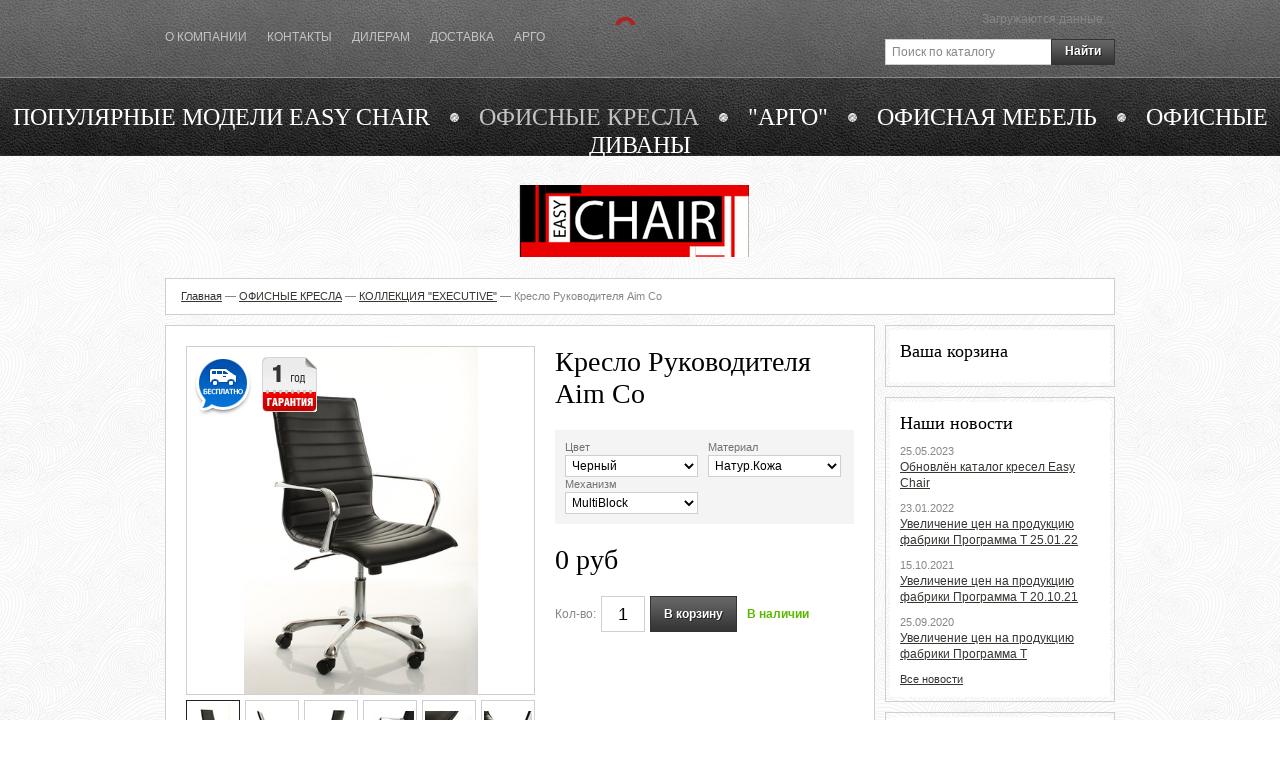

--- FILE ---
content_type: text/html; charset=utf-8
request_url: https://www.e-chair.ru/collection/ceriya-executive/product/kreslo-rukovoditelya-aim-co
body_size: 10679
content:
<!DOCTYPE html>
<html xmlns="http://www.w3.org/1999/xhtml" dir="ltr" lang="ru-RU">
<head><meta data-config="{&quot;product_id&quot;:41001770}" name="page-config" content="" /><meta data-config="{&quot;money_with_currency_format&quot;:{&quot;delimiter&quot;:&quot;&quot;,&quot;separator&quot;:&quot;.&quot;,&quot;format&quot;:&quot;%n\u0026nbsp;%u&quot;,&quot;unit&quot;:&quot;руб&quot;,&quot;show_price_without_cents&quot;:0},&quot;currency_code&quot;:&quot;RUR&quot;,&quot;currency_iso_code&quot;:&quot;RUB&quot;,&quot;default_currency&quot;:{&quot;title&quot;:&quot;Российский рубль&quot;,&quot;code&quot;:&quot;RUR&quot;,&quot;rate&quot;:1.0,&quot;format_string&quot;:&quot;%n\u0026nbsp;%u&quot;,&quot;unit&quot;:&quot;руб&quot;,&quot;price_separator&quot;:null,&quot;is_default&quot;:true,&quot;price_delimiter&quot;:null,&quot;show_price_with_delimiter&quot;:null,&quot;show_price_without_cents&quot;:null},&quot;facebook&quot;:{&quot;pixelActive&quot;:false,&quot;currency_code&quot;:&quot;RUB&quot;,&quot;use_variants&quot;:null},&quot;vk&quot;:{&quot;pixel_active&quot;:null,&quot;price_list_id&quot;:null},&quot;new_ya_metrika&quot;:true,&quot;ecommerce_data_container&quot;:&quot;dataLayer&quot;,&quot;common_js_version&quot;:null,&quot;vue_ui_version&quot;:null,&quot;feedback_captcha_enabled&quot;:null,&quot;account_id&quot;:179567,&quot;hide_items_out_of_stock&quot;:false,&quot;forbid_order_over_existing&quot;:false,&quot;minimum_items_price&quot;:null,&quot;enable_comparison&quot;:true,&quot;locale&quot;:&quot;ru&quot;,&quot;client_group&quot;:null,&quot;consent_to_personal_data&quot;:{&quot;active&quot;:false,&quot;obligatory&quot;:true,&quot;description&quot;:&quot;Настоящим подтверждаю, что я ознакомлен и согласен с условиями \u003ca href=&#39;/page/oferta&#39; target=&#39;blank&#39;\u003eоферты и политики конфиденциальности\u003c/a\u003e.&quot;},&quot;recaptcha_key&quot;:&quot;6LfXhUEmAAAAAOGNQm5_a2Ach-HWlFKD3Sq7vfFj&quot;,&quot;recaptcha_key_v3&quot;:&quot;6LcZi0EmAAAAAPNov8uGBKSHCvBArp9oO15qAhXa&quot;,&quot;yandex_captcha_key&quot;:&quot;ysc1_ec1ApqrRlTZTXotpTnO8PmXe2ISPHxsd9MO3y0rye822b9d2&quot;,&quot;checkout_float_order_content_block&quot;:false,&quot;available_products_characteristics_ids&quot;:null,&quot;sber_id_app_id&quot;:&quot;5b5a3c11-72e5-4871-8649-4cdbab3ba9a4&quot;,&quot;theme_generation&quot;:2,&quot;quick_checkout_captcha_enabled&quot;:false,&quot;max_order_lines_count&quot;:500,&quot;sber_bnpl_min_amount&quot;:1000,&quot;sber_bnpl_max_amount&quot;:150000,&quot;counter_settings&quot;:{&quot;data_layer_name&quot;:&quot;dataLayer&quot;,&quot;new_counters_setup&quot;:false,&quot;add_to_cart_event&quot;:true,&quot;remove_from_cart_event&quot;:true,&quot;add_to_wishlist_event&quot;:true},&quot;site_setting&quot;:{&quot;show_cart_button&quot;:true,&quot;show_service_button&quot;:false,&quot;show_marketplace_button&quot;:false,&quot;show_quick_checkout_button&quot;:false},&quot;warehouses&quot;:[],&quot;captcha_type&quot;:&quot;google&quot;,&quot;human_readable_urls&quot;:false}" name="shop-config" content="" /><meta name='js-evnvironment' content='production' /><meta name='default-locale' content='ru' /><meta name='insales-redefined-api-methods' content="[]" /><script src="/packs/js/shop_bundle-2b0004e7d539ecb78a46.js"></script><script type="text/javascript" src="https://static.insales-cdn.com/assets/static-versioned/v3.72/static/libs/lodash/4.17.21/lodash.min.js"></script>
<!--InsalesCounter -->
<script type="text/javascript">
(function() {
  if (typeof window.__insalesCounterId !== 'undefined') {
    return;
  }

  try {
    Object.defineProperty(window, '__insalesCounterId', {
      value: 179567,
      writable: true,
      configurable: true
    });
  } catch (e) {
    console.error('InsalesCounter: Failed to define property, using fallback:', e);
    window.__insalesCounterId = 179567;
  }

  if (typeof window.__insalesCounterId === 'undefined') {
    console.error('InsalesCounter: Failed to set counter ID');
    return;
  }

  let script = document.createElement('script');
  script.async = true;
  script.src = '/javascripts/insales_counter.js?7';
  let firstScript = document.getElementsByTagName('script')[0];
  firstScript.parentNode.insertBefore(script, firstScript);
})();
</script>
<!-- /InsalesCounter -->

	<meta http-equiv="content-type" content="text/html;charset=utf-8"/>
	<meta name="robots" content="index,follow"/>
	<link rel="stylesheet" href="https://static.insales-cdn.com/assets/1/3586/871938/1728659861/main.css" type="text/css" media="all"/>
	<link rel="shortcut icon" type="image/x-icon" href="https://static.insales-cdn.com/assets/1/3586/871938/1728659861/favicon.ico"/>
	<script src="//code.jquery.com/jquery-1.11.2.min.js"></script>
	<script src="//code.jquery.com/jquery-migrate-1.2.1.min.js"></script>
	<script type="text/javascript" src="/served_assets/empty.js"></script>
	<script type="text/javascript" src="/served_assets/public/jquery.cookie.js?1769178149"></script>
	<script src="https://static.insales-cdn.com/assets/1/3586/871938/1728659861/theme-geo.js"></script>
	<script type="text/javascript">
		var cv_currency_format = "{\"delimiter\":\"\",\"separator\":\".\",\"format\":\"%n\\u0026nbsp;%u\",\"unit\":\"руб\",\"show_price_without_cents\":0}";
		var max = 05;
		var template = "product";
	</script>
	<script type="text/javascript" src="https://static.insales-cdn.com/assets/1/3586/871938/1728659861/main.js"></script>
	
		<script type="text/javascript" src="https://static.insales-cdn.com/assets/1/3586/871938/1728659861/jquery.rating.pack.js"></script>
		<link type="text/css" rel="stylesheet" href="https://static.insales-cdn.com/assets/1/3586/871938/1728659861/shadowbox.css"/>
		<script type="text/javascript" src="https://static.insales-cdn.com/assets/1/3586/871938/1728659861/shadowbox.js"></script>
		<script type="text/javascript">
			Shadowbox.init({
				continuous: true,
				displayNav: true,
				initialHeight: 480,
				initialWidth: 480,
				overlayColor: "#000000",
				overlayOpacity: "0.75",
				counterType: "skip"
			});
		</script>
	
	<title>41001770</title>
<meta name='product-id' content='41001770' />
</head>
<body>
<!-- Yandex.Metrika counter -->
<script type="text/javascript" >
   (function(m,e,t,r,i,k,a){m[i]=m[i]||function(){(m[i].a=m[i].a||[]).push(arguments)};
   m[i].l=1*new Date();k=e.createElement(t),a=e.getElementsByTagName(t)[0],k.async=1,k.src=r,a.parentNode.insertBefore(k,a)})
   (window, document, "script", "https://mc.yandex.ru/metrika/tag.js", "ym");

   ym(28715176, "init", {
        webvisor:true,
        ecommerce:dataLayer,
        clickmap:true,
        trackLinks:true,
        accurateTrackBounce:true
   });
</script>
<script type="text/javascript">
  window.dataLayer = window.dataLayer || [];
  window.dataLayer.push({"ecommerce":{"currencyCode":"RUB","detail":{"products":[{"id":41001770,"name":"Кресло Руководителя Aim Co","category":"КАТАЛОГ/ОФИСНЫЕ КРЕСЛА/КОЛЛЕКЦИЯ \"EXECUTIVE\"","price":0.0}]}}});
</script>
<noscript><div><img src="https://mc.yandex.ru/watch/28715176" style="position:absolute; left:-9999px;" alt="" /></div></noscript>
<!-- /Yandex.Metrika counter -->

	<div class="header">
		<div class="minwidth">
			<div class="line_first">
				<ul class="menu">
					<li><a href="/page/o-kompanii">О КОМПАНИИ</a></li><li><a href="/page/kontakty">КОНТАКТЫ</a></li><li><a href="/page/dileram">ДИЛЕРАМ</a></li><li><a href="/page/delivery">ДОСТАВКА</a></li><li><a href="http://www.e-chair.ru/collection/seriya-argo">АРГО</a></li><li class="last"></li>
				</ul>
				<div class="header-geo"><span class="hg-city"></span><span class="hg-phone"></span><span class="hg-mail"></span><div class="hg-select"><i></i><p>Выберите ваш город</p><select><option>&nbsp;</option></select></div></div>
				<div class="cart" id="cart"><p>Загружаются данные&hellip;</p></div>
				<div class="search">
					<form action="/search" method="get">
						<table>
							<tr>
								<td><div class="input_bg"><input type="text" name="q" value="Поиск по каталогу" class="input" onfocus="if(this.value=='Поиск по каталогу')this.value=''" onblur="if(this.value=='')this.value='Поиск по каталогу'"/></div></td>
								<th><div class="submit_bg submit_pink"><input type="submit" value=""/>Найти</div></th>
							</tr>
						</table>
					</form>
				</div>
			</div>
		</div>
		<div class="line_second">
			<ul class="categoryes">
				<li><a href="/collection/frontpage">Популярные Модели Easy Chair</a></li><li><a href="/collection/ofisnye-kresla" class="active">ОФИСНЫЕ КРЕСЛА</a></li><li><a href="/collection/seriya-argo">"АРГО"</a></li><li><a href="/collection/ofisnaya-mebel">ОФИСНАЯ МЕБЕЛЬ</a></li><li class="last"><a href="/collection/myagkaya-mebel">ОФИСНЫЕ ДИВАНЫ</a></li>
			</ul>
		</div>
	</div>
	<div class="minwidth">
		<div class="layout">
			<div class="logo_place">
				<table class="logo"><tr><td><a href="/"><img src="https://static.insales-cdn.com/assets/1/3586/871938/1728659861/logo.png" alt="&quot;E-Chair&quot;"/></a></td></tr></table>
			</div>
			<div class="bread">
	
			<a href="/">Главная</a> <span>—</span> <a href="/collection/ofisnye-kresla">ОФИСНЫЕ КРЕСЛА</a> <span>—</span> <a href="/collection/ceriya-executive">КОЛЛЕКЦИЯ "EXECUTIVE"</a> <span>—</span> <strong>Кресло Руководителя Aim Co</strong>
		
</div>
			<div class="left_side">
  <div class="product_page">
    <div class="product_image">
      <a href="https://static.insales-cdn.com/images/products/1/4320/52842720/AIM_LS11T21LB.jpg" rel="shadowbox[gallery]" class="large_image" title="Кресло Руководителя Aim Co" style="background-image:url(https://static.insales-cdn.com/images/products/1/4320/52842720/large_AIM_LS11T21LB.jpg);"><span class="markers"><span class="marker1"></span><span class="marker2"></span></span></a>
      
        <div class="more_views preview_list">
          <a class="mv_active" rel="" data-img="https://static.insales-cdn.com/images/products/1/4320/52842720/large_AIM_LS11T21LB.jpg" href="https://static.insales-cdn.com/images/products/1/4320/52842720/AIM_LS11T21LB.jpg" title="Кресло Руководителя Aim Co" style="background-image:url('https://static.insales-cdn.com/images/products/1/4320/52842720/micro_AIM_LS11T21LB.jpg');"></a><a rel="shadowbox[gallery]" data-img="https://static.insales-cdn.com/images/products/1/4318/52842718/large_IMG_AIM_Co_BL_03.JPG" href="https://static.insales-cdn.com/images/products/1/4318/52842718/IMG_AIM_Co_BL_03.JPG" title="Кресло Руководителя Aim Co" style="background-image:url('https://static.insales-cdn.com/images/products/1/4318/52842718/micro_IMG_AIM_Co_BL_03.JPG');"></a><a rel="shadowbox[gallery]" data-img="https://static.insales-cdn.com/images/products/1/4319/52842719/large_IMG_AIM_Co_BL_01.JPG" href="https://static.insales-cdn.com/images/products/1/4319/52842719/IMG_AIM_Co_BL_01.JPG" title="Кресло Руководителя Aim Co" style="background-image:url('https://static.insales-cdn.com/images/products/1/4319/52842719/micro_IMG_AIM_Co_BL_01.JPG');"></a><a rel="shadowbox[gallery]" data-img="https://static.insales-cdn.com/images/products/1/4317/52842717/large_IMG_AIM_Co_BL_06.JPG" href="https://static.insales-cdn.com/images/products/1/4317/52842717/IMG_AIM_Co_BL_06.JPG" title="Кресло Руководителя Aim Co" style="background-image:url('https://static.insales-cdn.com/images/products/1/4317/52842717/micro_IMG_AIM_Co_BL_06.JPG');"></a><a rel="shadowbox[gallery]" data-img="https://static.insales-cdn.com/images/products/1/4313/52842713/large_IMG_AIM_Co_BL_14.JPG" href="https://static.insales-cdn.com/images/products/1/4313/52842713/IMG_AIM_Co_BL_14.JPG" title="Кресло Руководителя Aim Co" style="background-image:url('https://static.insales-cdn.com/images/products/1/4313/52842713/micro_IMG_AIM_Co_BL_14.JPG');"></a><a rel="shadowbox[gallery]" data-img="https://static.insales-cdn.com/images/products/1/4315/52842715/large_IMG_AIM_Co_BL_13.JPG" href="https://static.insales-cdn.com/images/products/1/4315/52842715/IMG_AIM_Co_BL_13.JPG" title="Кресло Руководителя Aim Co" style="background-image:url('https://static.insales-cdn.com/images/products/1/4315/52842715/micro_IMG_AIM_Co_BL_13.JPG');"></a><a rel="shadowbox[gallery]" data-img="https://static.insales-cdn.com/images/products/1/4316/52842716/large_IMG_AIM_Co_BL_09.JPG" href="https://static.insales-cdn.com/images/products/1/4316/52842716/IMG_AIM_Co_BL_09.JPG" title="Кресло Руководителя Aim Co" style="background-image:url('https://static.insales-cdn.com/images/products/1/4316/52842716/micro_IMG_AIM_Co_BL_09.JPG');"></a>
          <div class="clear"></div>
        </div>
      
    </div>
    <div class="product_info">
      <h1>Кресло Руководителя Aim Co</h1>
      
      <form action="/cart_items" method="post">
        <fieldset>
          
            <div class="product_variant">
              <select name="variant_id" id="variant-select">
                
                  <option value="64019785">Черный / Натур.Кожа / MultiBlock</option>
                
                  <option value="63999325">Черный / Натур.Кожа / TopGun</option>
                
                  <option value="64019643">Черный / Иск.кожа / MultiBlock</option>
                
                  <option value="63998578">Черный / Иск.кожа / TopGun</option>
                
                  <option value="64019786">Бежевый / Натур.Кожа / MultiBlock</option>
                
                  <option value="63999326">Бежевый / Натур.Кожа / TopGun</option>
                
                  <option value="64019644">Бежевый / Иск.кожа / MultiBlock</option>
                
                  <option value="63999269">Бежевый / Иск.кожа / TopGun</option>
                
                  <option value="64019787">Белый / Натур.Кожа / MultiBlock</option>
                
                  <option value="63999327">Белый / Натур.Кожа / TopGun</option>
                
                  <option value="64019645">Белый / Иск.кожа / MultiBlock</option>
                
                  <option value="63999271">Белый / Иск.кожа / TopGun</option>
                
                  <option value="64019788">Шоколад / Натур.Кожа / MultiBlock</option>
                
                  <option value="63999328">Шоколад / Натур.Кожа / TopGun</option>
                
                  <option value="64019646">Шоколад / Иск.кожа / MultiBlock</option>
                
                  <option value="63999296">Шоколад / Иск.кожа / TopGun</option>
                
              </select>
            </div>
          
		  <p class="price"><span id="price-field" class="sale_price">0&nbsp;руб</span></p>
          <table>
            <tr>
              <td>Кол-во:</td>
              <td><div class="input_bg"><input type="text" name="quantity" value="1" class="quantity input"/></div></td>
              <td><div class="submit_bg submit_bg_offer"><input type="submit" class="add_button" value="В корзину" title="Добавить товар в корзину"/>В корзину</div></td>
              <th><p class="available"><span class="in-stock">В наличии</span></p></th>
            </tr>
          </table>
        </fieldset>
      </form>
    </div>
  </div>
	
		<ul class="tabs">
			
			<li class="tab tab-active" id="tab-description">Описание<i></i></li>
			<li class="tab" id="tab-property">Характеристики<i></i></li>
			
			<li class="tab" id="tab-related">Сопутствующие товары<i></i></li>
			
		</ul>
	
	
	
		<div class="text tab-content" id="tab-description-content">
			<h1><span id="product-title" style="font-size: 12pt; font-family: arial, helvetica, sans-serif;">Кресло Руководителя Aim Co</span></h1>
<p><span style="font-family: arial, helvetica, sans-serif; font-size: 10pt;">Эта одна из немногих моделей, в которой удобно работать людям разного роста. Габариты кресла предусматривают комфортную посадку даже для людей крупного телосложения. Несмотря на отсутствие металлического каркаса, благодаря эргономичной форме, кресло выглядит очень утонченным. Длинные подлокотники позволяют положить руки так, чтобы кисти не затекали. А удлиненное сидение имеет форму автомобильного кресла.</span></p>
		</div>
	
	
		<div class="text tab-content" id="tab-property-content" style="display:none;">
			<table class="product-properties">
				
					<tr><th>Гарантия:</th><td>12 месяцев</td></tr>
				
					<tr><th>Материал обивки:</th><td>Натуральная Кожа, Искусственная Кожа</td></tr>
				
					<tr><th>Материал Подлокотников:</th><td>Хром</td></tr>
				
					<tr><th>Механизм Качания:</th><td>Top Gun, MultiBlock</td></tr>
				
					<tr><th>Материал Крестовины:</th><td>Хром</td></tr>
				
			</table>
		</div>
	
	
	
		<div class="tab-content" id="tab-related-content" style="display:none;">
			<div class="collection">
				
					
<div class="product">
  <div class="data">
    <h2 class="title"><a href="/collection/ceriya-executive/product/aim">Кресло Руководителя Aim Ex</a></h2>
    <a href="/collection/ceriya-executive/product/aim" class="thumb" title="Кресло Руководителя Aim Ex" style="background-image:url(https://static.insales-cdn.com/images/products/1/2050/52578306/compact_AIM_HS11T21PE.jpg);"></a>
    <form action="/cart_items" method="post">
      <fieldset>
        <input type="hidden" name="variant_id" value="63946658"/>
        <span class="price">0&nbsp;руб</span>
        <div class="submit_bg"><input type="submit" class="add_button" value="Добавить в корзину"/>В корзину</div>
        
      </fieldset>
    </form>
  </div>
</div>
				
					
<div class="product">
  <div class="data">
    <h2 class="title"><a href="/collection/ceriya-executive/product/konferents-kreslo-aim-vi-base">Конференц-Кресло AIM Vi base</a></h2>
    <a href="/collection/ceriya-executive/product/konferents-kreslo-aim-vi-base" class="thumb" title="Конференц-Кресло AIM Vi base" style="background-image:url(https://static.insales-cdn.com/images/products/1/5638/52868614/compact_AIM_FD51T51LB.jpg);"></a>
    <form action="/cart_items" method="post">
      <fieldset>
        <input type="hidden" name="variant_id" value="64020389"/>
        <span class="price">0&nbsp;руб</span>
        <div class="submit_bg"><input type="submit" class="add_button" value="Добавить в корзину"/>В корзину</div>
        
      </fieldset>
    </form>
  </div>
</div>
				
				<div class="clear"></div>
			</div>
		</div>
	
	
</div>
<div class="right_side">
  <div class="block">
  <div class="block_data">
    <p class="block_title">Ваша корзина</p>
    <div id="cart_right"></div>
  </div>
</div>
  <div class="block">
  <div class="block_data">
    <p class="block_title">Наши новости</p>
    
    
      
        <div class="pub_small">
          <p class="pub_date">25.05.2023</p>
          <p class="pub_title"><a href="/blogs/blogsblogs/obnovlyon-katalog-kresel-Easy-Chair">Обновлён каталог кресел Easy Chair</a></p>
        </div>
      
    
      
        <div class="pub_small">
          <p class="pub_date">23.01.2022</p>
          <p class="pub_title"><a href="/blogs/blogsblogs/uvelichenie-tsen-na-produktsiyu-fabriki-programma-t-250122-2">Увеличение цен на продукцию фабрики Программа Т 25.01.22</a></p>
        </div>
      
    
      
        <div class="pub_small">
          <p class="pub_date">15.10.2021</p>
          <p class="pub_title"><a href="/blogs/blogsblogs/test">Увеличение цен на продукцию фабрики Программа Т 20.10.21</a></p>
        </div>
      
    
      
        <div class="pub_small">
          <p class="pub_date">25.09.2020</p>
          <p class="pub_title"><a href="/blogs/blogsblogs/uvelichenie-tsen-na-produktsiyu-fabriki-programma-t">Увеличение цен на продукцию фабрики Программа Т</a></p>
        </div>
      
    
    <div class="pub_small">
      <p class="pub_date"><a href="/blog">Все новости</a></p>
    </div>
  </div>
</div>
  
	<div class="block">
		<div class="block_data">
			 <p class="block_title">Скачать каталог ECHAIR</p>
			 <div class="block_text"><p>&nbsp;</p>
<p><a title="Catalog-Echair" href='https://www.e-chair.ru/Echair_каталог_кресел.pdf'><img src='https://static.insales-cdn.com/files/1/7955/8339219/original/mceclip0-1551878485851.png' width="203" height="93" /></a></p></div>
		</div>
	</div>

	<div class="block">
		<div class="block_data">
			 <p class="block_title">Скачать каталог EASY STANDARD, ONE, DIRECTOR</p>
			 <div class="block_text"><p><strong><a href="https://static-eu.insales.ru/files/1/278/12230934/original/%D0%BA%D0%B0%D1%82%D0%B0%D0%BB%D0%BE%D0%B3_EASY_STANDARD_ONE_DIRECTOR.pdf?_ga=2.198247847.964282155.1590253269-1701571727.1530520768">Скачать каталог EASY STANDARD, ONE, DIRECTOR</a></strong></p>
<p><a href="https://static-eu.insales.ru/files/1/278/12230934/original/%D0%BA%D0%B0%D1%82%D0%B0%D0%BB%D0%BE%D0%B3_EASY_STANDARD_ONE_DIRECTOR.pdf?_ga=2.5834427.964282155.1590253269-1701571727.1530520768"><img src='https://static.insales-cdn.com/files/1/1216/12231872/original/mceclip2-1590267006290.png' width="219" height="141" /></a></p>
<p>&nbsp;</p>
<p><a href="https://static-eu.insales.ru/files/1/278/12230934/original/%D0%BA%D0%B0%D1%82%D0%B0%D0%BB%D0%BE%D0%B3_EASY_STANDARD_ONE_DIRECTOR.pdf?_ga=2.5834427.964282155.1590253269-1701571727.1530520768"><img src='https://static.insales-cdn.com/files/1/1187/12231843/original/mceclip1-1590266891406.png' width="220" height="146" /></a></p>
<p>&nbsp;</p>
<p><a href="https://static-eu.insales.ru/files/1/278/12230934/original/%D0%BA%D0%B0%D1%82%D0%B0%D0%BB%D0%BE%D0%B3_EASY_STANDARD_ONE_DIRECTOR.pdf?_ga=2.5834427.964282155.1590253269-1701571727.1530520768"><img src='https://static.insales-cdn.com/files/1/1185/12231841/original/mceclip0-1590266759443.png' width="219" height="139" /></a></p></div>
		</div>
	</div>

	<div class="block">
		<div class="block_data">
			 <p class="block_title">Прайс-лист АРГО</p>
			 <div class="block_text"><p><span style="font-size: 10pt;"><a href='АРГО__22_мм__офисная_мебель_12.04.19__Химки_.xls'><strong>Скачать прайс-лист АРГО</strong></a></span></p>
<p>&nbsp;</p>
<p><a title="прайс-АРГО" href='АРГО__22_мм__офисная_мебель_12.04.19__Химки_.xls'><span style="font-size: 12pt;"><strong><img src='https://static.insales-cdn.com/files/1/1036/9126924/original/35163fad6e97b6e73cc004030ce20e05.png' width="205" height="120" /></strong></span></a></p></div>
		</div>
	</div>

	<div class="block">
		<div class="block_data">
			 <p class="block_title">Цвета Арго</p>
			 <div class="block_text"><p>Белый, Бук, Гарбо,</p>
<p>Груша арозо, Дуб Венге,</p>
<p>Дуб молочный, Орех, Серый, Ясень шимо</p>
<p>Синий</p>
<p>&nbsp;</p>
<p><a title="Цвета Арго" rel="noopener" href='Арго__Арголд__цвета_ЛДСП.pdf' target="_blank"><img src='https://static.insales-cdn.com/files/1/1899/8144747/original/mceclip0-1551041932044.png' width="203" height="117" /></a></p>
<p>&nbsp;</p>
<p><a title="Цвета Арго" rel="noopener" href='Арго__Арголд__цвета_ЛДСП.pdf' target="_blank"><img src='https://static.insales-cdn.com/files/1/7902/8290014/original/mceclip3-1551654442324.png' width="202" height="119" /></a></p>
<p>&nbsp;</p></div>
		</div>
	</div>

	<div class="block">
		<div class="block_data">
			 <p class="block_title">Прайс-лист АВАНТАЖ</p>
			 <div class="block_text"><p><a title="прайс-лист АВАНТАЖ" href='АВАНТАЖ__18_мм__офисная_мебель_12.04.2019__Химки_.xls'><span style="font-size: 10pt;"><strong>Скачать прайс-лист АВАНТАЖ</strong></span></a></p>
<p>&nbsp;</p>
<p><a title="Скачать прайс АВАНТАЖ" href='АВАНТАЖ__18_мм__офисная_мебель_12.04.2019__Химки_.xls'><span style="font-size: 10pt;"><strong><img src='https://static.insales-cdn.com/files/1/4489/9130377/original/mceclip0-1556013820211.png' width="206" height="172" /></strong></span></a></p>
<p>&nbsp;</p></div>
		</div>
	</div>

	<div class="block">
		<div class="block_data">
			 <p class="block_title">Прайс-лист АРГЕНТУМ</p>
			 <div class="block_text"><p><a href='АРГЕНТУМ__25_мм__офисная_мебель_12.04.19__Химки_.xls'><strong><span style="font-size: 10pt;">Скачать прайс-лист АРГЕНТУМ</span></strong></a></p>
<p>&nbsp;</p>
<p><a title="Прайс АРГЕНТУМ" href='АРГЕНТУМ__25_мм__офисная_мебель_12.04.19__Химки_.xls'><strong><span style="font-size: 10pt;"><img src='https://static.insales-cdn.com/files/1/4807/9130695/original/mceclip2-1556015660938.png' width="207" height="183" /></span></strong></a></p>
<p>&nbsp;</p>
<p><strong><span style="font-size: 10pt;"><img src='https://static.insales-cdn.com/files/1/4829/9130717/original/mceclip3-1556015803539.png' width="207" height="157" /></span></strong></p></div>
		</div>
	</div>

	<div class="block">
		<div class="block_data">
			 <p class="block_title">Прайс-лист ПРИОРИТЕТ</p>
			 <div class="block_text"><p><a href='ПРИОРИТЕТ__38_мм__офисная_мебель_12.04.2019__Химки_.xls'><span style="font-size: 10pt;"><strong>Скачать прайс-лист ПРИОРИТЕТ</strong></span></a></p>
<p>&nbsp;</p>
<p><a title="Прайс ПРИОРИТЕТ" href='ПРИОРИТЕТ__38_мм__офисная_мебель_12.04.2019__Химки_.xls'><img src='https://static.insales-cdn.com/files/1/4732/9130620/original/mceclip0-1556014955715.png' width="206" height="184" /></a></p>
<p>&nbsp;</p>
<p><img src='https://static.insales-cdn.com/files/1/4734/9130622/original/mceclip1-1556015019740.png' width="205" height="180" /></p>
<p>&nbsp;</p></div>
		</div>
	</div>


</div>
<div class="clear"></div>
<script type="text/javascript">
  /*<![CDATA[*/
  $(function() {
    var selectCallback = function(variant, selector) {
      if (variant) {
        $('#price-field').html(InSales.formatMoney(variant.price, "{\"delimiter\":\"\",\"separator\":\".\",\"format\":\"%n\\u0026nbsp;%u\",\"unit\":\"руб\",\"show_price_without_cents\":0}"));
        $('#old-price-field').html(InSales.formatMoney(variant.old_price, "{\"delimiter\":\"\",\"separator\":\".\",\"format\":\"%n\\u0026nbsp;%u\",\"unit\":\"руб\",\"show_price_without_cents\":0}"));
        $('.product_sku span').html(variant.sku);
      }
      if (variant && variant.available == true) {
		$('.available').html('<span class="in-stock">В наличии</span>');
        $('#price-field').html(InSales.formatMoney(variant.price, "{\"delimiter\":\"\",\"separator\":\".\",\"format\":\"%n\\u0026nbsp;%u\",\"unit\":\"руб\",\"show_price_without_cents\":0}"));
        $('#old-price-field').html(InSales.formatMoney(variant.old_price, "{\"delimiter\":\"\",\"separator\":\".\",\"format\":\"%n\\u0026nbsp;%u\",\"unit\":\"руб\",\"show_price_without_cents\":0}"));
      } else {
        if(variant){
			$('.available').html('<span class="out-stock">Под заказ</span>');
          $('#price-field').html(InSales.formatMoney(variant.price, "{\"delimiter\":\"\",\"separator\":\".\",\"format\":\"%n\\u0026nbsp;%u\",\"unit\":\"руб\",\"show_price_without_cents\":0}"));
          $('#old-price-field').html(InSales.formatMoney(variant.old_price, "{\"delimiter\":\"\",\"separator\":\".\",\"format\":\"%n\\u0026nbsp;%u\",\"unit\":\"руб\",\"show_price_without_cents\":0}"));
        } else {
          $('#price-field').html('—');
          $('#old-price-field').html('');
        }
      }
    };
    new InSales.OptionSelectors('variant-select', { product: {"id":41001770,"url":"/collection/ceriya-executive/product/kreslo-rukovoditelya-aim-co","title":"Кресло Руководителя Aim Co","short_description":null,"available":true,"unit":"pce","permalink":"kreslo-rukovoditelya-aim-co","images":[{"id":52842720,"product_id":41001770,"external_id":null,"position":1,"created_at":"2015-05-06T17:59:27.000+03:00","image_processing":false,"title":"Кресло Руководителя Aim Co","url":"https://static.insales-cdn.com/images/products/1/4320/52842720/thumb_AIM_LS11T21LB.jpg","original_url":"https://static.insales-cdn.com/images/products/1/4320/52842720/AIM_LS11T21LB.jpg","medium_url":"https://static.insales-cdn.com/images/products/1/4320/52842720/medium_AIM_LS11T21LB.jpg","small_url":"https://static.insales-cdn.com/images/products/1/4320/52842720/micro_AIM_LS11T21LB.jpg","thumb_url":"https://static.insales-cdn.com/images/products/1/4320/52842720/thumb_AIM_LS11T21LB.jpg","compact_url":"https://static.insales-cdn.com/images/products/1/4320/52842720/compact_AIM_LS11T21LB.jpg","large_url":"https://static.insales-cdn.com/images/products/1/4320/52842720/large_AIM_LS11T21LB.jpg","filename":"AIM_LS11T21LB.jpg","image_content_type":"image/jpeg"},{"id":52842718,"product_id":41001770,"external_id":null,"position":3,"created_at":"2015-05-06T17:59:27.000+03:00","image_processing":false,"title":null,"url":"https://static.insales-cdn.com/images/products/1/4318/52842718/thumb_IMG_AIM_Co_BL_03.JPG","original_url":"https://static.insales-cdn.com/images/products/1/4318/52842718/IMG_AIM_Co_BL_03.JPG","medium_url":"https://static.insales-cdn.com/images/products/1/4318/52842718/medium_IMG_AIM_Co_BL_03.JPG","small_url":"https://static.insales-cdn.com/images/products/1/4318/52842718/micro_IMG_AIM_Co_BL_03.JPG","thumb_url":"https://static.insales-cdn.com/images/products/1/4318/52842718/thumb_IMG_AIM_Co_BL_03.JPG","compact_url":"https://static.insales-cdn.com/images/products/1/4318/52842718/compact_IMG_AIM_Co_BL_03.JPG","large_url":"https://static.insales-cdn.com/images/products/1/4318/52842718/large_IMG_AIM_Co_BL_03.JPG","filename":"IMG_AIM_Co_BL_03.JPG","image_content_type":"image/jpeg"},{"id":52842719,"product_id":41001770,"external_id":null,"position":4,"created_at":"2015-05-06T17:59:27.000+03:00","image_processing":false,"title":null,"url":"https://static.insales-cdn.com/images/products/1/4319/52842719/thumb_IMG_AIM_Co_BL_01.JPG","original_url":"https://static.insales-cdn.com/images/products/1/4319/52842719/IMG_AIM_Co_BL_01.JPG","medium_url":"https://static.insales-cdn.com/images/products/1/4319/52842719/medium_IMG_AIM_Co_BL_01.JPG","small_url":"https://static.insales-cdn.com/images/products/1/4319/52842719/micro_IMG_AIM_Co_BL_01.JPG","thumb_url":"https://static.insales-cdn.com/images/products/1/4319/52842719/thumb_IMG_AIM_Co_BL_01.JPG","compact_url":"https://static.insales-cdn.com/images/products/1/4319/52842719/compact_IMG_AIM_Co_BL_01.JPG","large_url":"https://static.insales-cdn.com/images/products/1/4319/52842719/large_IMG_AIM_Co_BL_01.JPG","filename":"IMG_AIM_Co_BL_01.JPG","image_content_type":"image/jpeg"},{"id":52842717,"product_id":41001770,"external_id":null,"position":5,"created_at":"2015-05-06T17:59:27.000+03:00","image_processing":false,"title":null,"url":"https://static.insales-cdn.com/images/products/1/4317/52842717/thumb_IMG_AIM_Co_BL_06.JPG","original_url":"https://static.insales-cdn.com/images/products/1/4317/52842717/IMG_AIM_Co_BL_06.JPG","medium_url":"https://static.insales-cdn.com/images/products/1/4317/52842717/medium_IMG_AIM_Co_BL_06.JPG","small_url":"https://static.insales-cdn.com/images/products/1/4317/52842717/micro_IMG_AIM_Co_BL_06.JPG","thumb_url":"https://static.insales-cdn.com/images/products/1/4317/52842717/thumb_IMG_AIM_Co_BL_06.JPG","compact_url":"https://static.insales-cdn.com/images/products/1/4317/52842717/compact_IMG_AIM_Co_BL_06.JPG","large_url":"https://static.insales-cdn.com/images/products/1/4317/52842717/large_IMG_AIM_Co_BL_06.JPG","filename":"IMG_AIM_Co_BL_06.JPG","image_content_type":"image/jpeg"},{"id":52842713,"product_id":41001770,"external_id":null,"position":6,"created_at":"2015-05-06T17:59:27.000+03:00","image_processing":false,"title":null,"url":"https://static.insales-cdn.com/images/products/1/4313/52842713/thumb_IMG_AIM_Co_BL_14.JPG","original_url":"https://static.insales-cdn.com/images/products/1/4313/52842713/IMG_AIM_Co_BL_14.JPG","medium_url":"https://static.insales-cdn.com/images/products/1/4313/52842713/medium_IMG_AIM_Co_BL_14.JPG","small_url":"https://static.insales-cdn.com/images/products/1/4313/52842713/micro_IMG_AIM_Co_BL_14.JPG","thumb_url":"https://static.insales-cdn.com/images/products/1/4313/52842713/thumb_IMG_AIM_Co_BL_14.JPG","compact_url":"https://static.insales-cdn.com/images/products/1/4313/52842713/compact_IMG_AIM_Co_BL_14.JPG","large_url":"https://static.insales-cdn.com/images/products/1/4313/52842713/large_IMG_AIM_Co_BL_14.JPG","filename":"IMG_AIM_Co_BL_14.JPG","image_content_type":"image/jpeg"},{"id":52842715,"product_id":41001770,"external_id":null,"position":7,"created_at":"2015-05-06T17:59:27.000+03:00","image_processing":false,"title":null,"url":"https://static.insales-cdn.com/images/products/1/4315/52842715/thumb_IMG_AIM_Co_BL_13.JPG","original_url":"https://static.insales-cdn.com/images/products/1/4315/52842715/IMG_AIM_Co_BL_13.JPG","medium_url":"https://static.insales-cdn.com/images/products/1/4315/52842715/medium_IMG_AIM_Co_BL_13.JPG","small_url":"https://static.insales-cdn.com/images/products/1/4315/52842715/micro_IMG_AIM_Co_BL_13.JPG","thumb_url":"https://static.insales-cdn.com/images/products/1/4315/52842715/thumb_IMG_AIM_Co_BL_13.JPG","compact_url":"https://static.insales-cdn.com/images/products/1/4315/52842715/compact_IMG_AIM_Co_BL_13.JPG","large_url":"https://static.insales-cdn.com/images/products/1/4315/52842715/large_IMG_AIM_Co_BL_13.JPG","filename":"IMG_AIM_Co_BL_13.JPG","image_content_type":"image/jpeg"},{"id":52842716,"product_id":41001770,"external_id":null,"position":8,"created_at":"2015-05-06T17:59:27.000+03:00","image_processing":false,"title":null,"url":"https://static.insales-cdn.com/images/products/1/4316/52842716/thumb_IMG_AIM_Co_BL_09.JPG","original_url":"https://static.insales-cdn.com/images/products/1/4316/52842716/IMG_AIM_Co_BL_09.JPG","medium_url":"https://static.insales-cdn.com/images/products/1/4316/52842716/medium_IMG_AIM_Co_BL_09.JPG","small_url":"https://static.insales-cdn.com/images/products/1/4316/52842716/micro_IMG_AIM_Co_BL_09.JPG","thumb_url":"https://static.insales-cdn.com/images/products/1/4316/52842716/thumb_IMG_AIM_Co_BL_09.JPG","compact_url":"https://static.insales-cdn.com/images/products/1/4316/52842716/compact_IMG_AIM_Co_BL_09.JPG","large_url":"https://static.insales-cdn.com/images/products/1/4316/52842716/large_IMG_AIM_Co_BL_09.JPG","filename":"IMG_AIM_Co_BL_09.JPG","image_content_type":"image/jpeg"}],"first_image":{"id":52842720,"product_id":41001770,"external_id":null,"position":1,"created_at":"2015-05-06T17:59:27.000+03:00","image_processing":false,"title":"Кресло Руководителя Aim Co","url":"https://static.insales-cdn.com/images/products/1/4320/52842720/thumb_AIM_LS11T21LB.jpg","original_url":"https://static.insales-cdn.com/images/products/1/4320/52842720/AIM_LS11T21LB.jpg","medium_url":"https://static.insales-cdn.com/images/products/1/4320/52842720/medium_AIM_LS11T21LB.jpg","small_url":"https://static.insales-cdn.com/images/products/1/4320/52842720/micro_AIM_LS11T21LB.jpg","thumb_url":"https://static.insales-cdn.com/images/products/1/4320/52842720/thumb_AIM_LS11T21LB.jpg","compact_url":"https://static.insales-cdn.com/images/products/1/4320/52842720/compact_AIM_LS11T21LB.jpg","large_url":"https://static.insales-cdn.com/images/products/1/4320/52842720/large_AIM_LS11T21LB.jpg","filename":"AIM_LS11T21LB.jpg","image_content_type":"image/jpeg"},"category_id":3368931,"canonical_url_collection_id":3762013,"price_kinds":[],"price_min":"0.0","price_max":"0.0","bundle":null,"updated_at":"2022-03-10T09:41:42.000+03:00","video_links":[],"reviews_average_rating_cached":null,"reviews_count_cached":null,"option_names":[{"id":421780,"position":1,"navigational":true,"permalink":null,"title":"Цвет","api_permalink":null},{"id":425194,"position":5,"navigational":true,"permalink":null,"title":"Материал","api_permalink":null},{"id":443289,"position":14,"navigational":true,"permalink":null,"title":"Механизм","api_permalink":null}],"properties":[{"id":969549,"position":1,"backoffice":true,"is_hidden":true,"is_navigational":false,"permalink":"marker","title":"Маркер"},{"id":915887,"position":2,"backoffice":false,"is_hidden":false,"is_navigational":false,"permalink":"garantiya","title":"Гарантия"},{"id":901940,"position":5,"backoffice":false,"is_hidden":false,"is_navigational":false,"permalink":"material-obivki","title":"Материал обивки"},{"id":913811,"position":6,"backoffice":false,"is_hidden":false,"is_navigational":false,"permalink":"material-podlokotnikov","title":"Материал Подлокотников"},{"id":901942,"position":7,"backoffice":false,"is_hidden":false,"is_navigational":false,"permalink":"mehanizm-kachaniya","title":"Механизм Качания"},{"id":901943,"position":8,"backoffice":true,"is_hidden":false,"is_navigational":false,"permalink":"material-krestoviny","title":"Материал Крестовины"}],"characteristics":[{"id":9653215,"property_id":913811,"position":1,"title":"Хром","permalink":"hrom"},{"id":9050236,"property_id":901942,"position":1,"title":"Top Gun","permalink":"top-gun"},{"id":9585642,"property_id":901942,"position":1,"title":"MultiBlock","permalink":"multiblock"},{"id":9808932,"property_id":901940,"position":1,"title":"Натуральная Кожа","permalink":"kozha"},{"id":9174473,"property_id":901940,"position":1,"title":"Искусственная Кожа","permalink":"iskusstvennaya-kozha"},{"id":9174472,"property_id":901943,"position":1,"title":"Хром","permalink":"hrom"},{"id":9794117,"property_id":969549,"position":1,"title":"Бесплатная доставка","permalink":"marker1"},{"id":9794118,"property_id":969549,"position":2,"title":"Гарантия 1 год","permalink":"marker2"},{"id":9191240,"property_id":915887,"position":1,"title":"12 месяцев","permalink":"12-mesyatsev"}],"variants":[{"ozon_link":null,"wildberries_link":null,"id":64019785,"title":"Черный / Натур.Кожа / MultiBlock","product_id":41001770,"sku":null,"barcode":null,"dimensions":null,"available":true,"image_ids":[],"image_id":null,"weight":null,"created_at":"2015-05-07T10:11:49.000+03:00","updated_at":"2022-03-10T09:41:37.000+03:00","quantity":null,"price":"0.0","base_price":"0.0","old_price":null,"prices":[null,null,null],"variant_field_values":[],"option_values":[{"id":3991340,"option_name_id":421780,"position":0,"title":"Черный","image_url":null,"permalink":null},{"id":4077102,"option_name_id":425194,"position":11,"title":"Натур.Кожа","image_url":null,"permalink":null},{"id":4146926,"option_name_id":443289,"position":0,"title":"MultiBlock","image_url":null,"permalink":null}]},{"ozon_link":null,"wildberries_link":null,"id":63999325,"title":"Черный / Натур.Кожа / TopGun","product_id":41001770,"sku":null,"barcode":null,"dimensions":null,"available":true,"image_ids":[],"image_id":null,"weight":null,"created_at":"2015-05-06T17:18:47.000+03:00","updated_at":"2022-03-10T09:41:37.000+03:00","quantity":null,"price":"0.0","base_price":"0.0","old_price":null,"prices":[null,null,null],"variant_field_values":[],"option_values":[{"id":3991340,"option_name_id":421780,"position":0,"title":"Черный","image_url":null,"permalink":null},{"id":4077102,"option_name_id":425194,"position":11,"title":"Натур.Кожа","image_url":null,"permalink":null},{"id":4146927,"option_name_id":443289,"position":1,"title":"TopGun","image_url":null,"permalink":null}]},{"ozon_link":null,"wildberries_link":null,"id":64019643,"title":"Черный / Иск.кожа / MultiBlock","product_id":41001770,"sku":null,"barcode":null,"dimensions":null,"available":true,"image_ids":[],"image_id":null,"weight":null,"created_at":"2015-05-07T10:08:53.000+03:00","updated_at":"2022-03-10T09:41:37.000+03:00","quantity":null,"price":"0.0","base_price":"0.0","old_price":null,"prices":[null,null,null],"variant_field_values":[],"option_values":[{"id":3991340,"option_name_id":421780,"position":0,"title":"Черный","image_url":null,"permalink":null},{"id":4162673,"option_name_id":425194,"position":13,"title":"Иск.кожа","image_url":null,"permalink":null},{"id":4146926,"option_name_id":443289,"position":0,"title":"MultiBlock","image_url":null,"permalink":null}]},{"ozon_link":null,"wildberries_link":null,"id":63998578,"title":"Черный / Иск.кожа / TopGun","product_id":41001770,"sku":null,"barcode":null,"dimensions":null,"available":true,"image_ids":[],"image_id":null,"weight":null,"created_at":"2015-05-06T16:43:37.000+03:00","updated_at":"2022-03-10T09:41:37.000+03:00","quantity":null,"price":"0.0","base_price":"0.0","old_price":null,"prices":[null,null,null],"variant_field_values":[],"option_values":[{"id":3991340,"option_name_id":421780,"position":0,"title":"Черный","image_url":null,"permalink":null},{"id":4162673,"option_name_id":425194,"position":13,"title":"Иск.кожа","image_url":null,"permalink":null},{"id":4146927,"option_name_id":443289,"position":1,"title":"TopGun","image_url":null,"permalink":null}]},{"ozon_link":null,"wildberries_link":null,"id":64019786,"title":"Бежевый / Натур.Кожа / MultiBlock","product_id":41001770,"sku":null,"barcode":null,"dimensions":null,"available":true,"image_ids":[],"image_id":null,"weight":null,"created_at":"2015-05-07T10:11:50.000+03:00","updated_at":"2022-03-10T09:41:37.000+03:00","quantity":null,"price":"0.0","base_price":"0.0","old_price":null,"prices":[null,null,null],"variant_field_values":[],"option_values":[{"id":3993710,"option_name_id":421780,"position":2,"title":"Бежевый","image_url":null,"permalink":null},{"id":4077102,"option_name_id":425194,"position":11,"title":"Натур.Кожа","image_url":null,"permalink":null},{"id":4146926,"option_name_id":443289,"position":0,"title":"MultiBlock","image_url":null,"permalink":null}]},{"ozon_link":null,"wildberries_link":null,"id":63999326,"title":"Бежевый / Натур.Кожа / TopGun","product_id":41001770,"sku":null,"barcode":null,"dimensions":null,"available":true,"image_ids":[],"image_id":null,"weight":null,"created_at":"2015-05-06T17:18:47.000+03:00","updated_at":"2022-03-10T09:41:37.000+03:00","quantity":null,"price":"0.0","base_price":"0.0","old_price":null,"prices":[null,null,null],"variant_field_values":[],"option_values":[{"id":3993710,"option_name_id":421780,"position":2,"title":"Бежевый","image_url":null,"permalink":null},{"id":4077102,"option_name_id":425194,"position":11,"title":"Натур.Кожа","image_url":null,"permalink":null},{"id":4146927,"option_name_id":443289,"position":1,"title":"TopGun","image_url":null,"permalink":null}]},{"ozon_link":null,"wildberries_link":null,"id":64019644,"title":"Бежевый / Иск.кожа / MultiBlock","product_id":41001770,"sku":null,"barcode":null,"dimensions":null,"available":true,"image_ids":[],"image_id":null,"weight":null,"created_at":"2015-05-07T10:08:53.000+03:00","updated_at":"2022-03-10T09:41:37.000+03:00","quantity":null,"price":"0.0","base_price":"0.0","old_price":null,"prices":[null,null,null],"variant_field_values":[],"option_values":[{"id":3993710,"option_name_id":421780,"position":2,"title":"Бежевый","image_url":null,"permalink":null},{"id":4162673,"option_name_id":425194,"position":13,"title":"Иск.кожа","image_url":null,"permalink":null},{"id":4146926,"option_name_id":443289,"position":0,"title":"MultiBlock","image_url":null,"permalink":null}]},{"ozon_link":null,"wildberries_link":null,"id":63999269,"title":"Бежевый / Иск.кожа / TopGun","product_id":41001770,"sku":null,"barcode":null,"dimensions":null,"available":true,"image_ids":[],"image_id":null,"weight":null,"created_at":"2015-05-06T17:15:11.000+03:00","updated_at":"2022-03-10T09:41:37.000+03:00","quantity":null,"price":"0.0","base_price":"0.0","old_price":null,"prices":[null,null,null],"variant_field_values":[],"option_values":[{"id":3993710,"option_name_id":421780,"position":2,"title":"Бежевый","image_url":null,"permalink":null},{"id":4162673,"option_name_id":425194,"position":13,"title":"Иск.кожа","image_url":null,"permalink":null},{"id":4146927,"option_name_id":443289,"position":1,"title":"TopGun","image_url":null,"permalink":null}]},{"ozon_link":null,"wildberries_link":null,"id":64019787,"title":"Белый / Натур.Кожа / MultiBlock","product_id":41001770,"sku":null,"barcode":null,"dimensions":null,"available":true,"image_ids":[],"image_id":null,"weight":null,"created_at":"2015-05-07T10:11:50.000+03:00","updated_at":"2022-03-10T09:41:37.000+03:00","quantity":null,"price":"0.0","base_price":"0.0","old_price":null,"prices":[null,null,null],"variant_field_values":[],"option_values":[{"id":3994084,"option_name_id":421780,"position":9,"title":"Белый","image_url":null,"permalink":null},{"id":4077102,"option_name_id":425194,"position":11,"title":"Натур.Кожа","image_url":null,"permalink":null},{"id":4146926,"option_name_id":443289,"position":0,"title":"MultiBlock","image_url":null,"permalink":null}]},{"ozon_link":null,"wildberries_link":null,"id":63999327,"title":"Белый / Натур.Кожа / TopGun","product_id":41001770,"sku":null,"barcode":null,"dimensions":null,"available":true,"image_ids":[],"image_id":null,"weight":null,"created_at":"2015-05-06T17:18:47.000+03:00","updated_at":"2022-03-10T09:41:37.000+03:00","quantity":null,"price":"0.0","base_price":"0.0","old_price":null,"prices":[null,null,null],"variant_field_values":[],"option_values":[{"id":3994084,"option_name_id":421780,"position":9,"title":"Белый","image_url":null,"permalink":null},{"id":4077102,"option_name_id":425194,"position":11,"title":"Натур.Кожа","image_url":null,"permalink":null},{"id":4146927,"option_name_id":443289,"position":1,"title":"TopGun","image_url":null,"permalink":null}]},{"ozon_link":null,"wildberries_link":null,"id":64019645,"title":"Белый / Иск.кожа / MultiBlock","product_id":41001770,"sku":null,"barcode":null,"dimensions":null,"available":true,"image_ids":[],"image_id":null,"weight":null,"created_at":"2015-05-07T10:08:53.000+03:00","updated_at":"2022-03-10T09:41:37.000+03:00","quantity":null,"price":"0.0","base_price":"0.0","old_price":null,"prices":[null,null,null],"variant_field_values":[],"option_values":[{"id":3994084,"option_name_id":421780,"position":9,"title":"Белый","image_url":null,"permalink":null},{"id":4162673,"option_name_id":425194,"position":13,"title":"Иск.кожа","image_url":null,"permalink":null},{"id":4146926,"option_name_id":443289,"position":0,"title":"MultiBlock","image_url":null,"permalink":null}]},{"ozon_link":null,"wildberries_link":null,"id":63999271,"title":"Белый / Иск.кожа / TopGun","product_id":41001770,"sku":null,"barcode":null,"dimensions":null,"available":true,"image_ids":[],"image_id":null,"weight":null,"created_at":"2015-05-06T17:15:16.000+03:00","updated_at":"2022-03-10T09:41:37.000+03:00","quantity":null,"price":"0.0","base_price":"0.0","old_price":null,"prices":[null,null,null],"variant_field_values":[],"option_values":[{"id":3994084,"option_name_id":421780,"position":9,"title":"Белый","image_url":null,"permalink":null},{"id":4162673,"option_name_id":425194,"position":13,"title":"Иск.кожа","image_url":null,"permalink":null},{"id":4146927,"option_name_id":443289,"position":1,"title":"TopGun","image_url":null,"permalink":null}]},{"ozon_link":null,"wildberries_link":null,"id":64019788,"title":"Шоколад / Натур.Кожа / MultiBlock","product_id":41001770,"sku":null,"barcode":null,"dimensions":null,"available":true,"image_ids":[],"image_id":null,"weight":null,"created_at":"2015-05-07T10:11:50.000+03:00","updated_at":"2022-03-10T09:41:37.000+03:00","quantity":null,"price":"0.0","base_price":"0.0","old_price":null,"prices":[null,null,null],"variant_field_values":[],"option_values":[{"id":4152988,"option_name_id":421780,"position":43,"title":"Шоколад","image_url":null,"permalink":null},{"id":4077102,"option_name_id":425194,"position":11,"title":"Натур.Кожа","image_url":null,"permalink":null},{"id":4146926,"option_name_id":443289,"position":0,"title":"MultiBlock","image_url":null,"permalink":null}]},{"ozon_link":null,"wildberries_link":null,"id":63999328,"title":"Шоколад / Натур.Кожа / TopGun","product_id":41001770,"sku":null,"barcode":null,"dimensions":null,"available":true,"image_ids":[],"image_id":null,"weight":null,"created_at":"2015-05-06T17:18:47.000+03:00","updated_at":"2022-03-10T09:41:37.000+03:00","quantity":null,"price":"0.0","base_price":"0.0","old_price":null,"prices":[null,null,null],"variant_field_values":[],"option_values":[{"id":4152988,"option_name_id":421780,"position":43,"title":"Шоколад","image_url":null,"permalink":null},{"id":4077102,"option_name_id":425194,"position":11,"title":"Натур.Кожа","image_url":null,"permalink":null},{"id":4146927,"option_name_id":443289,"position":1,"title":"TopGun","image_url":null,"permalink":null}]},{"ozon_link":null,"wildberries_link":null,"id":64019646,"title":"Шоколад / Иск.кожа / MultiBlock","product_id":41001770,"sku":null,"barcode":null,"dimensions":null,"available":true,"image_ids":[],"image_id":null,"weight":null,"created_at":"2015-05-07T10:08:53.000+03:00","updated_at":"2022-03-10T09:41:41.000+03:00","quantity":null,"price":"0.0","base_price":"0.0","old_price":null,"prices":[null,null,null],"variant_field_values":[],"option_values":[{"id":4152988,"option_name_id":421780,"position":43,"title":"Шоколад","image_url":null,"permalink":null},{"id":4162673,"option_name_id":425194,"position":13,"title":"Иск.кожа","image_url":null,"permalink":null},{"id":4146926,"option_name_id":443289,"position":0,"title":"MultiBlock","image_url":null,"permalink":null}]},{"ozon_link":null,"wildberries_link":null,"id":63999296,"title":"Шоколад / Иск.кожа / TopGun","product_id":41001770,"sku":null,"barcode":null,"dimensions":null,"available":true,"image_ids":[],"image_id":null,"weight":null,"created_at":"2015-05-06T17:16:44.000+03:00","updated_at":"2022-03-10T09:41:39.000+03:00","quantity":null,"price":"0.0","base_price":"0.0","old_price":null,"prices":[null,null,null],"variant_field_values":[],"option_values":[{"id":4152988,"option_name_id":421780,"position":43,"title":"Шоколад","image_url":null,"permalink":null},{"id":4162673,"option_name_id":425194,"position":13,"title":"Иск.кожа","image_url":null,"permalink":null},{"id":4146927,"option_name_id":443289,"position":1,"title":"TopGun","image_url":null,"permalink":null}]}],"accessories":[],"list_card_mode":"more_details","list_card_mode_with_variants":"show_variants"}, onVariantSelected: selectCallback });
  });
  /*]]>*/
</script>
		</div>
		<div class="footer">
			<div class="footer_data">
				<ul class="footer_menu">
					<li><a href="/page/delivery">УСЛОВИЯ ДОСТАВКИ</a></li><li><a href="/page/tehnicheskaya-informatsiya">ТЕХ.ИНФОРМАЦИЯ</a></li><li><a href="/page/usloviya-vozvrat">УСЛОВИЯ ВОЗВРАТА</a></li><li><a href="/page/sposoby-oplaty">СПОСОБЫ ОПЛАТЫ</a></li><li><a href="/page/garantii-i-uhod">ГАРАНТИИ И УХОД</a></li><li class="last"></li>
				</ul>
				<p>© "E-Chair", 2015. Все права защищены.</p>
			</div>
		</div>
	</div>
<!-- BEGIN JIVOSITE CODE {literal} -->
<script type='text/javascript'>
(function(){ var widget_id = '55Su4jvLRn';
var s = document.createElement('script'); s.type = 'text/javascript'; s.async = true; s.src = '//code.jivosite.com/script/widget/'+widget_id; var ss = document.getElementsByTagName('script')[0]; ss.parentNode.insertBefore(s, ss);})();</script>
<!-- {/literal} END JIVOSITE CODE -->

<script type="text/javascript" src="//yastatic.net/share/share.js" charset="utf-8"></script><div class="yashare-auto-init" data-yashareL10n="ru" data-yashareType="none" data-yashareQuickServices="vkontakte,facebook,twitter,odnoklassniki,gplus"></div>

<script async="async" src="https://w.uptolike.com/widgets/v1/zp.js?pid=1363322" type="text/javascript"></script>

<!-- Yandex.Metrika informer -->
<a href="https://metrika.yandex.ru/stat/?id=29555060&amp;from=informer"
target="_blank" rel="nofollow"><img src="//bs.yandex.ru/informer/29555060/2_0_FF3A53FF_E11A33FF_0_pageviews"
style="width:80px; height:31px; border:0;" alt="Яндекс.Метрика" title="Яндекс.Метрика: данные за сегодня (просмотры)" /></a>
<!-- /Yandex.Metrika informer -->

<!-- Yandex.Metrika counter -->
<script type="text/javascript">
(function (d, w, c) {
    (w[c] = w[c] || []).push(function() {
        try {
            w.yaCounter29555060 = new Ya.Metrika({id:29555060,
                    clickmap:true,
                    trackLinks:true,
                    accurateTrackBounce:true});
        } catch(e) { }
    });

    var n = d.getElementsByTagName("script")[0],
        s = d.createElement("script"),
        f = function () { n.parentNode.insertBefore(s, n); };
    s.type = "text/javascript";
    s.async = true;
    s.src = (d.location.protocol == "https:" ? "https:" : "http:") + "//mc.yandex.ru/metrika/watch.js";

    if (w.opera == "[object Opera]") {
        d.addEventListener("DOMContentLoaded", f, false);
    } else { f(); }
})(document, window, "yandex_metrika_callbacks");
</script>
<noscript><div><img src="//mc.yandex.ru/watch/29555060" style="position:absolute; left:-9999px;" alt="" /></div></noscript>
<!-- /Yandex.Metrika counter -->

<script type='text/javascript' src='/served_assets/public/shop/referer_code.js'></script></body>
</html>

--- FILE ---
content_type: text/css
request_url: https://static.insales-cdn.com/assets/1/3586/871938/1728659861/main.css
body_size: 5560
content:
@import url(http://fonts.googleapis.com/css?family=Open+Sans+Condensed:300&subset=latin,cyrillic-ext,cyrillic,latin-ext);

/*Сброс всех стилей*/
BODY,DIV,DL,DT,DD,UL,OL,LI,H1,H2,H3,H4,H5,H6,PRE,FORM,FIELDSET,INPUT,TEXTAREA,P,BLOCKQUOTE,TH,TD {margin:0;padding:0;}
TABLE {border-collapse:collapse;border-spacing:0;}
FIELDSET,IMG {border:0;}
IMG {display:block;}
ADDRESS,CAPTION,CITE,CODE,DFN,EM,STRONG,TH,VAR {font-style:normal;font-weight:normal;}
OL,UL {list-style:none;}
CAPTION,TH {text-align:left;}
H1,H2,H3,H4,H5,H6,SMALL,BIG {font-size:100%;font-weight:normal;}
Q:before,Q:after {content:'';}
ABBR,ACRONYM {border:0;}
A {color: #373632;}
A:hover {color: #000;}
HR {display: none;}
STRONG {font-weight: bold;}
EM {font-style: italic;}
.hr {height: 1px; background-color: #CFCFCF; margin: 20px 0px; overflow: hidden;}
/*---*/

/*Разметка*/
HTML {height: 100%;}
BODY {height: auto !important; height: 100%; min-height: 100%; min-width: 970px; font-size: 12px; line-height: 16px; font-family: Arial, sans-serif; color: #888; background: #fff url(bg-body.png) 0px 0px repeat;}
.minwidth {position: relative; width: 950px; margin: 0px auto;}
.layout {overflow: hidden;}
.left_side {float: left; width: 668px; border: 1px solid #CFCFCF; background-color: #fff; padding: 0px 20px; margin-bottom: 10px;}
.left_full {width: 908px;}
.right_side {float: right; width: 230px;}
/*---*/

/*Формы*/
FORM {display: block;}
LABEL {display: block; font-size: 11px; line-height: 15px; color: #1E1F1F; margin: 10px 0px 2px;}
SELECT {background: #fff; border: 1px solid #CFCFCF; padding: 2px; color: #000; font-size: 12px; font-family: Arial, sans-serif;}
.input {outline: none; padding: 0px; border-style: none; background: none; color: #000; font-size: 12px; line-height: 16px; height: 16px; font-family: Arial, sans-serif; width: 100%; display: block;}
.form_error {display: block; color: #f30; font-size: 11px; line-height: 15px; margin-top: 2px;}
.notice_error {color: #f30;}

.input_bg {border: 1px solid #CFCFCF; background-color: #fff; padding: 4px 6px; height: 16px; overflow: hidden;}
.textarea_bg {height: auto; overflow: auto;}
.textarea_bg .input {height: auto;}

.submit_bg {border: 1px solid #333; background: #666 url(submit-bg.png) 0px 0px repeat-x; color: #fff; overflow: hidden; padding: 4px 13px; position: relative; text-align: center; font-weight: bold; height: 16px; white-space: nowrap; text-decoration: none; display: block; text-shadow: 1px 1px 0px #222;}
.submit_bg INPUT {position: absolute; left: 0px; top: 0px; width: 100%; height: 50px; cursor: pointer; opacity: 0; -ms-filter: "progid:DXImageTransform.Microsoft.Alpha(Opacity=0)"; filter:alpha(opacity=0);}
.submit_bg:hover {border: 1px solid #5d5d5d; background: #848484 url(submit-bg.png) 0px -24px repeat-x; color: #fff;}

.submit_link {padding-left: 10px; background: url(submit-link.png) 0px center no-repeat; text-decoration: none;}
/*---*/

/*Контент*/
.text {margin: 20px 0px; color: #555;}
.text H1 {font-family: 'Open Sans Condensed', serif; font-size: 28px; line-height: 32px; color: #000; margin: 20px 0px;}
.text H1 STRONG {color: #000;}
.text H2 {font-family: 'Open Sans Condensed', serif; font-size: 24px; line-height: 28px; color: #000; margin: 20px 0px;}
.text P {margin: 20px 0px;}
.text STRONG {font-weight: bold;}
.text EM {font-style: italic;}
.text UL, .text OL {margin: 20px 0px 20px 40px; list-style-position: outside;}
.text LI {margin: 5px 0px;}
.text UL {list-style-type: square;}
.text OL {list-style-type: decimal;}
/*---*/

/*Шапка*/
.header {position: relative; font-size: 12px; line-height: 15px; height: 157px; background: url(bg-top.png) 0px 0px repeat-x;}

.line_first {position: relative; height: 16px; padding: 30px 0px 31px; margin-bottom: 1px;}
.line_second {height: 28px; font-family: 'Open Sans Condensed', serif; font-size: 24px; line-height: 28px; padding: 10px 15px; text-align: center; padding: 25px 0px; text-transform: uppercase;}
.line_second LI {display: inline; padding-right: 29px; background: url(dot.png) right center no-repeat; margin-right: 20px;}
.line_second LI.last {padding-right: 0px; background: none; margin-right: 0px;}
.line_second A {color: #fff; text-decoration: none;}
.line_second A:hover, .line_second A.active {color: #C3C3C3;}

.menu {float: left; overflow: hidden; height: 16px;}
.menu LI {float: left; margin-right: 20px;}
.menu A {color: #C3C3C3; text-decoration: none;}
.menu A:hover, .menu A.active {color: #fff;}

#cart {position: absolute; top: 12px; right: 0px;}
#cart A {color: #C3C3C3; text-decoration: none;}
#cart A:hover SPAN {text-decoration: underline;}
#cart A SPAN {color: #fff; font-weight: bold; text-transform: uppercase;}
#cart P SPAN {color: #fff; font-weight: bold; text-transform: uppercase;}

.logo_place {position: relative; margin: 28px 0px 20px;}
.logo {width: 243px; height: 73px; margin: 0px auto;}

.contacts {position: absolute; top: -10px; right: 0px; width: 230px;}
.contacts LI {margin-bottom: 5px; font-size: 11px; line-height: 15px;}
.contacts SPAN {display: block; font-family: 'Open Sans Condensed', serif; font-size: 24px; line-height: 28px; color: #000; margin-top: -3px;}
.contacts A {color: #000;}
/*---*/

/*Поиск*/
.search {position: absolute; bottom: 12px; right: 0px; width: 230px;}
.search TABLE {width: 100%;}
.search TH {width: 1%;}
.search .input_bg {border-right: none;}
.search .input_bg INPUT {color: #888;}
/*---*/

/*Слайды*/
.slider_place {margin: 10px 0px; border: 1px solid #CFCFCF; padding: 9px; background-color: #fff;}
.slider {position: relative; background-color: #eee; width: 930px; height: 300px; overflow: hidden;}
.slider .dots {position: absolute; z-index: 2; right: 10px; bottom: 10px;}
.slider .dots A {display: block; width: 9px; height: 9px; float: left; margin-left: 5px; background-color: #fff; opacity: 0.5; -ms-filter: "progid:DXImageTransform.Microsoft.Alpha(Opacity=50)"; filter:alpha(opacity=50);}
.slider .dots A.dot_active {opacity: 1; -ms-filter: "progid:DXImageTransform.Microsoft.Alpha(Opacity=100)"; filter:alpha(opacity=100);}
.slider .slide_image {position: absolute; left: 0px; top: 0px;}
.slider .slide_image A {display: block;}
/*---*/

/*Правай колонка*/
.block {margin-bottom: 10px; border: 1px solid #CFCFCF; padding: 4px;}
.block_data {background-color: #fff; padding: 10px;}
.block_title {font-family: 'Open Sans Condensed', serif; font-size: 18px; line-height: 22px; color: #000; margin-bottom: 10px;}

.product_variant_collection {background-color: #fff; padding: 10px 10px 0px;;}
.product_variant_collection .selector-wrapper {float: none; padding-bottom: 10px;}
.product_variant_collection LABEL {margin-top: 0px;}
.product_variant_collection SELECT {width: 100%;}

#cart-sidebar LI {margin: 10px 0px;}
#cart-sidebar .product_details {position: relative; padding-right: 10px;}
#cart-sidebar .remove_item {position: absolute; top: 4px; right: 0px; width: 9px; height: 9px; background: url(remove.png) 0px 0px no-repeat; text-indent: -500px; overflow: hidden;}
#cart-sidebar .product_price {font-family: 'Open Sans Condensed', serif; font-size: 16px; line-height: 20px;}

.pub_small {margin-top: 10px;}
.pub_small .pub_date {font-size: 11px; line-height: 15px;}

.subscrible P {font-size: 11px; line-height: 15px; margin-bottom: 2px;}
.subscrible TABLE {width: 100%;}
.subscrible TH {width: 1%; padding-left: 5px;}
.subscrible .submit_bg {padding: 4px 0px; width: 26px;}
/*---*/

/*Каталог*/
.collection {margin: -10px 0px 20px; width: 678px;}
.collection_index {margin: 10px 0px; width: 960px;}
.collection_title {font-family: 'Open Sans Condensed', serif; font-size: 28px; line-height: 32px; border: 1px solid #CFCFCF; margin-right: 10px; padding: 10px 15px; text-align: center; background-color: #fff; color: #000;}

.product {position: relative; float: left; margin: 10px 10px 0px 0px; width: 206px; overflow: hidden; border: 1px solid #CFCFCF; padding: 4px;}
.product_index {width: 220px;}
.product P {margin: 0px;}
.product .data {background-color: #fff; padding: 10px;}
.product .thumb {position: relative; display: block; width: 100%; height: 160px; margin: 10px 0px; background: #fff center center no-repeat; text-decoration: none;}
.product .thumb .price {font-family: 'Open Sans Condensed', serif; position: absolute; right: 0px; top: 50%; margin-top: -40px; background-color: rgba(0,0,0,0.5); color: #fff; text-align: center; display: none; font-size: 18px; line-height: 80px; width: 80px; height: 80px; border-radius: 40px; -moz-border-radius: 40px; -webkit-border-radius: 40px;}
.product .thumb .sale-label {font-family: 'Open Sans Condensed', serif; font-size: 16px; line-height: 20px; position: absolute; left: 0px; bottom: 10px; background: #de4a4a; color: #fff; padding: 2px 5px;}
.product FORM .price {width: 87px; text-align: center; float: left; font-family: 'Open Sans Condensed', serif; font-size: 18px; line-height: 26px;}
.product .title {font-family: 'Open Sans Condensed', serif; font-size: 16px; line-height: 20px; height: 42px; overflow: hidden; text-align: center; margin: 0px 5px;}
.product .title A {text-decoration: none; color: #888;}
.product .title A:hover {text-decoration: none; color: #000;}
.product .submit_bg {float: right;}
.product_index:hover .price {display: block;}
.product_index .submit_bg {float: left; margin-left: 20px;}
.product_index .submit_link {float: right; margin-top: 5px; margin-right: 20px;}

.subcollection {float: left; margin: 10px 10px 0px 0px; width: 186px; border: 1px solid #CFCFCF; padding: 14px;}
.subcollection .thumb {display: block; width: 100%; height: 160px; background: #fff center center no-repeat; margin-top: 10px;}
.subcollection .title {font-family: 'Open Sans Condensed', serif; font-size: 16px; line-height: 20px; height: 21px; overflow: hidden; text-align: center; margin: 0px 5px;}
.subcollection .title A {text-decoration: none; color: #888;}
.subcollection .title A:hover {text-decoration: none; color: #000;}

.sort {margin: -30px 0px 35px; overflow: hidden;}
.sort FORM {float: left;}

.paging {margin: 20px 0px; overflow: hidden;}
.paging A, .paging SPAN, .paging STRONG, .paging EM {float: left; margin-right: 10px; font-weight: normal; font-style: normal; font-size: 12px; line-height: 24px;}
.paging A, .paging SPAN, .paging EM {float: left; width: 24px; height: 24px; text-align: center;}
.paging A {text-decoration: none; background-color: #F4F4F4; color: #727272;}
.paging A:hover, .paging SPAN {background-color: #0078BF; color: #fff;}
/*---*/

/*Товар*/
.product_page {overflow: hidden; margin: 20px 0px;}

.product_image {float: left; width: 349px;}
.product_image .large_image {position: relative; display: block; width: 339px; height: 339px; background: #fff center center no-repeat; border: 1px solid #CFCFCF; padding: 4px; background-size: contain;}
.product_image .large_image:hover {border-color: #222;}

.more_views {width: 370px;}
.more_views A {display: block; margin: 5px 5px 0px 0px; float: left; width: 48px; height: 48px; background: #fff center center no-repeat; border: 1px solid #CFCFCF; padding: 2px;}
.more_views A.mv_active {border-color: #222;}

.product_info {float: right; width: 299px;}
.product_info H1 {font-family: 'Open Sans Condensed', serif; font-size: 28px; line-height: 32px; color: #000;}
.product_info .product_short_description {margin-top: 20px;}

.product_info .product_properties {margin-top: 20px;}
.product_info .product_properties SPAN {font-weight: bold;}
.product_info .price {font-family: 'Open Sans Condensed', serif; margin-top: 20px;}
.product_info .price SPAN {}
.product_info .sale_price {font-size: 28px; line-height: 32px; color: #000;}
.product_info .old_price {font-size: 18px; line-height: 22px; text-decoration: line-through; margin-left: 10px;}
.product_info TABLE {width: 100%; margin-top: 20px;}
.product_info TD {width: 1%; white-space: nowrap; text-align: center; padding-right: 5px;}
.product_info TH {padding-left: 5px;}
.product_info TD .input_bg {width: 30px; height: 22px; padding: 6px;}
.product_info TD .input_bg INPUT {font-size: 18px; line-height: 22px; height: 22px; text-align: center;}
.product_info TD .submit_bg {padding: 9px 13px; background-image: url(submit-bg-big.png);}
.product_info TD .submit_bg:hover {background-position: 0px -34px;}

.product_variant {margin-top: 20px; background-color: #F4F4F4; padding: 10px 0px 10px 10px; overflow: hidden;}
.product_variant .selector-wrapper {float: left; margin-right: 10px;}
.product_variant LABEL {margin: 0px; display: block; color: #727272;}
.product_variant SELECT {width: 133px;}

.available{font-weight: bold;}
.available span.in-stock{color:#5bb900}
.available span.out-stock{color:#FC5500}

.product-properties {width: 100%; table-layout: fixed; font-size: 12px; line-height: 16px;}
.product-properties th, .product-properties td {padding: 10px; border-top: 1px solid #CFCFCF; border-bottom: 1px solid #CFCFCF;}
.product-properties th {color: #000; font-weight: 700; border-right: 1px solid #CFCFCF;}

.markers {position: absolute; top: 5px; left: 5px;}
.markers span {float: left; width: 65px; height: 65px; background: center center no-repeat;}
.markers .marker1 {background-image: url(marker1.png);}
.markers .marker2 {background-image: url(marker2.png);}
.markers .marker3 {background-image: url(marker3.png);}
.markers .marker4 {background-image: url(marker4.png);}
/*---*/

/*Блог*/
.pub {margin: 20px 0px;}
.pub H2 {margin: 0px;}
.pub .pub_meta {font-size: 11px; line-height: 15px; color: #979797; margin: 5px 0px;}
.pub .pub_meta A {color: #979797;}
.pub .pub_meta A:hover {color: #727272;}
.pub P {margin: 5px 0px 0px;}
/*---*/

/*Отзывы и комментарии*/
.comment {margin: 20px 0px;}
.comment_note {position: relative; font-size: 11px; line-height: 15px; color: #000;}
.comment_text {margin-left: 10px; padding: 3px 0px 2px 10px; border-left: 3px solid #CFCFCF; margin-top: 5px; font-style: italic;}

.form_fields {margin: 20px 0px;}
.form_fields .form_table {width: 100%; table-layout: fixed; margin-top: -10px;}
.form_fields .form_table TH {width: 20px;}
.form_fields .form_table TD {vertical-align: top;}
.form_fields .submit_bg {margin: 10px 0px 0px; float: right;}
.form_fields .textarea_bg TEXTAREA {height: 172px;}
#comment_form .form_fields .textarea_bg TEXTAREA {height: 129px;}

#captcha {margin-top: 10px;}
#captcha TABLE {width: 1%;}
#captcha TD {width: 1%; vertical-align: bottom;}
#captcha LABEL {margin-top: 0px;}
#captcha .input_bg {width: 148px;}
#captcha_challenge {padding-right: 36px; position: relative; width: 126px; height: 50px; overflow: hidden;}
#captcha_challenge A {display: block; width: 36px; height: 36px; position: absolute; right: 0px; top: 50%; margin-top: -16px;}

.rating_wrapper P {margin-bottom: 4px;}
.rating_wrapper .r_0 {display: block; width: 0px; height: 16px; background:url(stars.png) repeat-x 0px -16px;}
.rating_wrapper .r_1 {width: 16px;}
.rating_wrapper .r_2 {width: 32px;}
.rating_wrapper .r_3 {width: 48px;}
.rating_wrapper .r_4 {width: 64px;}
.rating_wrapper .r_5 {width: 80px;}
.product .rating_wrapper {bottom: 0px; left: 110px; position: absolute;}
.rate_in_form {height: 16px;}
.rate_in_form .rating_link {float: left; font-size: 11px; line-height: 15px; margin-left: 15px;}
div.rating-cancel,div.star-rating{float:left;width:16px;height:16px;text-indent:-999em;cursor:pointer;display:block;background:transparent;overflow:hidden}
div.rating-cancel,div.rating-cancel a{background:url(stars-clear.png) no-repeat 0 -16px}
div.star-rating,div.star-rating a{background:url(stars.png) no-repeat 0 0px}
div.rating-cancel a,div.star-rating a{display:block;width:16px;height:16px;background-position:0 0;border:0}
div.star-rating-on a{background-position:0 -16px!important}
div.star-rating-hover a{background-position:0 -32px}
div.star-rating-readonly a{cursor:default !important}
div.star-rating{background:transparent!important;overflow:hidden!important}

.form_fields .rating_wrapper {height: 16px;}

.rating_sum {width: 80px; height: 16px;}
.rating_sum SPAN {display: block; float: left; width: 16px; height: 16px; background: url(stars.png) 0px 0px no-repeat; text-indent: -500px; overflow: hidden;}
.rating_sum SPAN.active {background-position: 0px -16px;}
.comment_note .rating_sum {position: absolute; right: 0px; top: 0px;}
/*---*/

/*Корзина*/
.cart_table {width: 100%;}
.cart_table TH {color: #000; padding: 10px; background-color: #F4F4F4;}
.cart_table TH, .cart_table TD {padding: 10px; border-bottom: 1px solid #CFCFCF;}
.cart_table P {margin: 0px;}
.cart_table .thumb {display: block; width: 100px; height: 100px; background: #fff center center no-repeat;}

.th_thumb {text-align: center;}
.th_quantity, .th_price  {text-align: center;}

.td_thumb, .td_quantity, .td_price, .td_delete {width: 1%; white-space: nowrap;}
.cart_table .td_thumb {padding-left: 0px;}
.td_quantity .input_bg {padding: 5px 9px;}
.td_quantity .input {text-align: center; width: 30px;}
.td_price {text-align: right; font-family: 'Open Sans Condensed', serif; font-size: 18px; line-height: 22px; color: #000;}
.td_delete A {display: block; width: 20px; height: 20px; background: url(delete.png) 0px 0px no-repeat; text-indent: -500px; overflow: hidden;}
.td_delete A:hover {background-position: 0px -20px;}

.cart_footer {margin: 20px 0px 0px; overflow: hidden;}

.create_order {float: right;}
.create_order P {margin: 0px 0px 10px; font-family: 'Open Sans Condensed', serif; font-size: 28px; line-height: 32px;}
.create_order P STRONG {color: #000;}
.create_order P SPAN {display: block; font-size: 11px; line-height: 15px; font-family: Arial, sans-serif;}
.create_order .submit_bg {width: 250px; font-size: 16px; line-height: 20px; height: 20px; padding: 7px 13px; background-image: url(submit-bg-big.png);}
.create_order .submit_bg:hover {background-position: 0px -34px;}
.create_order .cart_update {display: block; width: 250px; margin: 5px 0px 0px auto; text-align: center;}
.create_order .cart_update A {color: #f30;}

.coupon {float: left; background-color: #F4F4F4; padding: 10px; width: 330px;}
.coupon LABEL {margin: 0px 0px 2px;}
/*--*/

/*Подвал*/
.footer {border-top: 3px solid #CFCFCF; overflow: hidden; padding: 2px 0px 10px;}
.footer_data {overflow: hidden; padding: 10px 15px; background-color: #fff;}
.footer UL {overflow: hidden;}
.footer LI {float: left; margin-right: 20px;}
.footer A {text-decoration: none;}
.footer A:hover, .footer A.active {text-decoration: underline;}
.footer P {margin-top: 10px;}
/*---*/

/*Разности*/
.clear {clear: both; height: 0px; overflow: hidden;}
.bread {margin: 10px 0px; font-size: 11px; line-height: 15px; border: 1px solid #CFCFCF; padding: 10px 15px; background-color: #fff;}
.bread STRONG {font-weight: normal;}

#add_product_notification {position: fixed; z-index: 50; width: 300px; background-color: #fff; padding: 15px 0px; text-align: center; left: 50%; top: 50%; margin: -34px 0px 0px -151px; text-align: center; border: 1px solid #CFCFCF; box-shadow: 0px 0px 20px #CFCFCF; -moz-box-shadow: 0px 0px 20px #CFCFCF; -webkit-box-shadow: 0px 0px 20px #CFCFCF; font-size: 16px; line-height: 20px;}
#add_product_notification P {font-size: 12px; line-height: 16px;}
#own_preloader {position: fixed !important; z-index: 49; left: 50% !important; top: 50% !important; margin-left: -34px; margin-top: -34px; padding: 9px; background: #fff url(loading.gif) center center no-repeat; width: 48px; height: 48px; border: 1px solid #CFCFCF; box-shadow: 0px 0px 20px #CFCFCF; -moz-box-shadow: 0px 0px 20px #CFCFCF; -webkit-box-shadow: 0px 0px 20px #CFCFCF;}
#own_preloader IMG {display: none;}
/*---*/

.header-geo {position: absolute; z-index: 10; left: 450px; top: 5px; color: #fff; padding-left: 30px; background: url(geo-marker.png) 0px 12px no-repeat;}
.hg-city {display: inline-block; font-size: 20px; line-height: 24px; font-weight: bold; cursor: pointer; text-decoration: underline; cursor: pointer;}
.hg-city:hover {text-decoration: none;}
.hg-phone {display: block; font-size: 16px; line-height: 20px; margin-top: 5px;}
.hg-mail {font-size: 14px; line-height: 18px;}
.hg-mail a {color: #fff; text-decoration: underline;}
.hg-select {display: none; position: absolute; top: 32px; left: 30px; padding: 10px; background: #B02121; width: 200px;}
.hg-select i {position: absolute; left: 10px; top: -10px; width: 19px; height: 10px; background: url(geo-i.png) 0px 0px no-repeat;}
.hg-select p {margin: 0px 0px 5px; font-size: 16px; line-height: 20px;}
.hg-select select {width: 100%; padding: 5px; border: 1px solid #fff;}

.tabs {border-bottom: 2px solid #de4a4a; margin: 20px 0px; height: 40px;}
.tabs .tab {position: relative; float: left; padding: 10px 15px; font-size: 12px; line-height: 18px; cursor: pointer; border: 2px solid #CFCFCF; background: #f1f1f1; border-bottom-width: 0px; box-shadow: inset 0px 0px 0px 2px #fff; margin-right: 5px; transition: 0.2s;}
.tabs .tab:hover {color: #de4a4a;}
.tabs .tab i {display: none; position: absolute; left: 50%; margin-left: -10px; bottom: 0px; width: 19px; height: 10px; background: url(tab-i.png) 0px 0px no-repeat; transition: 0.2s;}
.tabs .tab-active {border-color: #de4a4a; background: #de4a4a; color: #fff; cursor: default; box-shadow: none;}
.tabs .tab-active:hover {color: #fff;}
.tabs .tab-active i {display: block; bottom: -12px;}


--- FILE ---
content_type: text/css
request_url: https://static.insales-cdn.com/assets/1/3586/871938/1728659861/shadowbox.css
body_size: 614
content:
#sb-title-inner,#sb-info-inner,#sb-loading-inner,div.sb-message{font-family:Arial,sans-serif;color:#fff;}
#sb-container{position:fixed;margin:0;padding:0;top:0;left:0;z-index:999;text-align:left;visibility:hidden;display:none;}
#sb-overlay{position:relative;height:100%;width:100%;}
#sb-wrapper{position:absolute;visibility:hidden;width:100px;}
#sb-wrapper-inner{position:relative;border:5px solid #fff;overflow:hidden;height:100px;}
#sb-body{position:relative;height:100%;}
#sb-body-inner{position:absolute;height:100%;width:100%;}
#sb-player.html{height:100%;overflow:auto;}
#sb-body img{border:none;}
#sb-loading{position:relative;height:100%;}
#sb-loading-inner{position:absolute;line-height:48px;height:48px;top:50%;margin-top:-24px;width:100%;}
#sb-loading-inner span{background:url(loading.gif) no-repeat; width: 48px; height: 48px; margin: 0px auto; display:block; text-indent: -500px; overflow: hidden;}
#sb-body,#sb-loading{background-color:#fff;}
#sb-title,#sb-info{position:relative;margin:0;padding:0;overflow:hidden;}
#sb-title,#sb-title-inner{height:26px;line-height:26px;}
#sb-title-inner{font-size:16px;}
#sb-info,#sb-info-inner{height:26px;line-height:26px;}
#sb-info-inner{font-size:11px;}
#sb-nav{float:right;height:21px;padding:5px 0 0;width:45%;}
#sb-nav a{display:block;float:right;height:21px;width:21px;margin-left:5px;cursor:pointer;background-repeat:no-repeat;}
#sb-nav-close{background-image:url(close.png);}
#sb-nav-next{background-image:url(next.png);}
#sb-nav-previous{background-image:url(previous.png);}
#sb-nav-play{background-image:url(play.png);}
#sb-nav-pause{background-image:url(pause.png);}
#sb-counter{float:left;width:45%; height: 26px; display: none;}
#sb-counter a{background-color: #000; float: left; width: 21px; height: 15px; font-size: 11px; line-height: 15px; padding: 3px 0px; text-align: center; color: #fff; margin: 5px 5px 0px 0px; text-decoration: none; cursor: pointer;}
#sb-counter a:hover{background-color: #000;}
#sb-counter a.sb-counter-current{background-color: #000;}
div.sb-message{font-size:12px;padding:10px;text-align:center;}
div.sb-message a:link,div.sb-message a:visited{color:#fff;text-decoration:underline;}


--- FILE ---
content_type: text/javascript
request_url: https://static.insales-cdn.com/assets/1/3586/871938/1728659861/main.js
body_size: 1764
content:
/*Слайдер*/

jQuery(function() {
  var speed = 5000;
  var slideAuto = window.setInterval(slideShowAuto, speed);
  var count = 1;
  var cur = new Array();
  var next = new Array();
  var disabled = false;
  $(".slider").mouseover(function(){
    clearInterval(slideAuto);
  });
  $(".slider").mouseout(function(){
    slideAuto = window.setInterval(slideShowAuto, speed);
    disabled = false;
  }); 
  function slideShow(c,n){
    if(!disabled){
      clearInterval(slideAuto);
    }
    cur[0].fadeOut();
    next[0].fadeIn();
    cur[1].removeClass('dot_active');
    next[1].addClass('dot_active');
    if(!disabled){
      slideAuto = window.setInterval(slideShowAuto, speed);
    }
  }
  $('.slide_dot').click(function(){
    if(!disabled){
      cur[0] = $('.image_'+count);
      cur[1] = $('.dot_'+count);
      count = $(this).attr('rel');
      next[0] = $('.image_'+count);
      next[1] = $('.dot_'+count);
      disabled = true;
      slideShow(cur,next);
    }
    return false;
  });
  function slideShowAuto(){
    cur[0] = $('.image_'+count);
    cur[1] = $('.dot_'+count);
    count++;
    if(count > max){
      count = 1;
    }
    next[0] = $('.image_'+count);
    next[1] = $('.dot_'+count);
    disabled = true;
    slideShow(cur,next);
  }
});
/*---*/

/*Предпросмотр*/
$(function(){
  var Large = $(".large_image"), Thumbs = $(".preview_list a");
  Thumbs.bind("mouseover", function(){
    $(".mv_active").attr("rel","shadowbox[gallery]");
    $(".mv_active").removeClass("mv_active");
    $(this).addClass("mv_active");
    Large.css("background-image","url("+$(this).attr("data-img")+")");
    Large.attr("href",$(this).attr("href"));
    Large.attr("title",$(this).attr("title"));
    Large.attr("rel","");
    Shadowbox.clearCache();
    Shadowbox.setup();
  });
  Thumbs.bind("mouseout", function(){
    $(this).attr("rel","");
    Large.attr("rel","shadowbox[gallery]");
    Shadowbox.clearCache();
    Shadowbox.setup();
  });
});
/*---*/
  
 // Склонение слов по падежам
function declOfNum(number, titles) {
	cases = [2, 0, 1, 1, 1, 2];
	return titles[ (number%100>4 && number%100<20)? 2 : cases[(number%10<5)?number%10:5] ];
}
$(function(){
	/*Вкладки в товаре*/
	$('.tab').click(function (){
		tabClick = $(this);
		if(!tabClick.hasClass('tab-active')){
			$('.tab').removeClass('tab-active');
			$('.tab-content').hide();
			tabClick.addClass('tab-active');
			$('#'+tabClick.attr('id')+'-content').show();
		}
		return false;
	});
	/*---*/
/*Корзина*/
	new InSales.Cart({
		selector: 'input.add_button',
		draw: function(cart){
			var cart_text = '';
          if(cart.items_count > 0){
				$('.cart').html('<a href="/cart_items"><span>В корзине</span> '+cart.items_count+' '+declOfNum(cart.items_count, ['товар','товара','товаров'])+' на сумму '+InSales.formatMoney(cart.total_price, cv_currency_format)+'</a>');
				cart_text += '<ol id="cart-sidebar" class="parse_items">';
						$(cart.order_lines).each(function(index,order_line) {
							cart_text += '<li class="parse_item">';
							cart_text += '<div class="product_details">';
							cart_text += '<a href="#" id="delete_' + order_line.variant_id + '" class="remove_item parse_remove_action">&times;</a>';
							cart_text += '<p class="product_title"><a href="/product/?product_id=' + order_line.product_id + '" class="parse_product_url">' + order_line.title + '</a></p>';
							cart_text += '<p class="product_price"><span class="parse_item_quantity">' + order_line.quantity + '</span> x <span class="parse_sale_price">' + InSales.formatMoney(order_line.sale_price, cv_currency_format) + '</span></p>';
							cart_text += '</div></li>';
						});
						cart_text += '</ol>';
						cart_text += '<a href="/cart_items" class="submit_bg">Оформить</a>';
              	if(template == 'cart'){
					$('#cart_items_price').html(InSales.formatMoney(cart.total_price, cv_currency_format));
				}
			}else{
				$('.cart').html('<a href="/cart_items"><span>В корзине</span> пока пусто</a>');
				cart_text += '<p class="block_text">В вашей корзине пусто.</p>';
              if(template == 'cart'){
					$('.cart_place').hide();
					$('.text').show();
					$('.text').html('<p>В вашей корзине пока пусто.</p>');
				}
			}
          $('#cart_right').html(cart_text);
		}
	});
	/*---*/
  
  $("#cart_update").click(function(event) {
    $('#cartform').submit();
    event.preventDefault();
  });
  
    // Удалить
  $("a[id^=del_]").each(function() {
    $(this).click(function(event) {
      show_preloader();
      obj = $(this).attr('rel').replace('delete_','');
      $('#ol_quantity_'+obj).val(0);
      if($('.item_normal').length == 1){
        $('.td_free input').each(function() {
          $(this).val(0);
        });
      }
      $('#cartform').submit();
      event.preventDefault();
      return false;
    });
  });

    // Пересчитать
  $("input[name^=cart]").bind("change keyup", function() {
    if ($(this).attr("name").match("parameters")) return;
    $(".cart_update").show();
  });
});


--- FILE ---
content_type: text/javascript
request_url: https://static.insales-cdn.com/assets/1/3586/871938/1728659861/theme-geo.js
body_size: 699
content:
var siteMail = 'sales@e-chair.ru';
var siteCityes = [
	['Москва', '+7 (499) 3-400-300'],
    ['Новосибирск', '+7 (953) 888-68-76'],
    ['Томск', '+7 (953) 888-68-76'],
    ['Омск', '+7 (953) 888-68-76'],
    ['Кемерово', '+7 (953) 888-68-76'],
  	['Тюмень', '+7 (953) 888-68-76'],
    ['Новокузнецк', '+7 (953) 888-68-76'],
    ['Барнаул', '+7 (953) 888-68-76']
	['Города нет в списке', '+7 (499) 3-400-300']
]

function findCityContacts(city){
	var options = '';
	var isFind = false;
	$.each(siteCityes, function(index,value){
		if(value[0] == city){
			if(value[0] == 'Города нет в списке'){
				$('.header-geo .hg-city').html(siteCityes[0][0]);
				$('.header-geo .hg-phone').html(siteCityes[0][1]);
			}else{
				isFind = true;
				$('.header-geo .hg-city').html(value[0]);
				$('.header-geo .hg-phone').html(value[1]);
			}
			options += '<option selected="selected" value="'+value[0]+'">'+value[0]+'</option>';
		}else{
			if(index == siteCityes.length-1 && !isFind){
				options += '<option selected="selected" value="'+value[0]+'">'+value[0]+'</option>';
			}else{
				options += '<option value="'+value[0]+'">'+value[0]+'</option>';
			}
		}
	});
	if(!isFind){
		$('.header-geo .hg-city').html(siteCityes[0][0]);
		$('.header-geo .hg-phone').html(siteCityes[0][1]);
	}
	$('.header-geo .hg-select select').html(options);
	$('.header-geo .hg-mail').html('<a href="mailto:'+siteMail+'">'+siteMail+'</a>');
}

$(function(){
	if($.cookie("geoCity")){
		findCityContacts($.cookie("geoCity"));
	}else{
		$.ajax({
			url: "http://kladr.insales.ru/current_location.json",
			xhrFields: {
				withCredentials: true
			},
			dataType: 'jsonp'
		}).always(function(data){
			dataCity = data.city;
			$.cookie("geoCity", dataCity, {expires: 365, path: '/'})
			findCityContacts(dataCity);
		});
	}
	$('.header-geo .hg-select select').on('change', function(){
		$.cookie("geoCity", $(this).val(), {expires: 365, path: '/'})
		findCityContacts($(this).val());
		$('.header-geo .hg-select').fadeOut('fast');
	});
	$('.hg-city').on('click', function(e){
		$('.header-geo .hg-select').fadeIn('fast');
		return false;
	});
	$('body').on('click', function(){
		$('.header-geo .hg-select').fadeOut('fast');
	});
	$('body').on('click', '.header-geo .hg-select', function(){
		return false;
	});
});


--- FILE ---
content_type: application/javascript;charset=utf-8
request_url: https://w.uptolike.com/widgets/v1/version.js?cb=cb__utl_cb_share_1769291353255269
body_size: 396
content:
cb__utl_cb_share_1769291353255269('1ea92d09c43527572b24fe052f11127b');